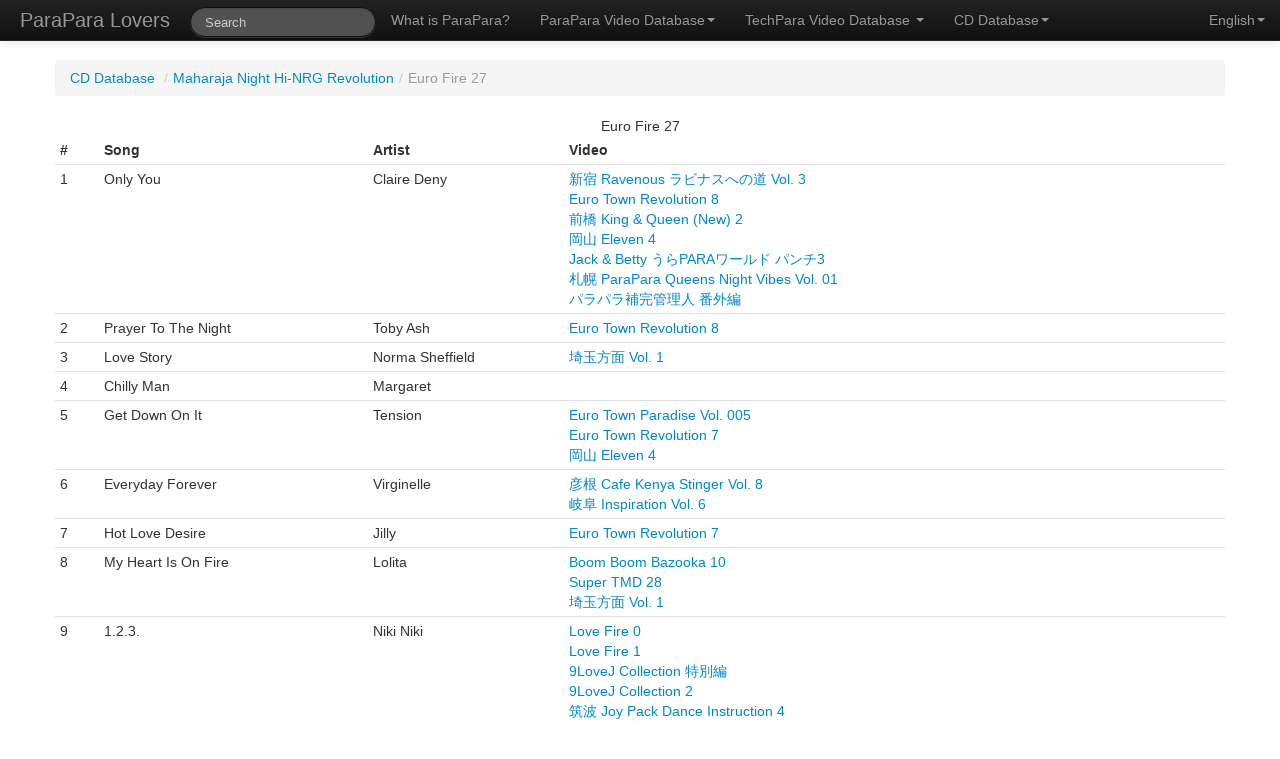

--- FILE ---
content_type: text/html; charset=UTF-8
request_url: http://paraparalovers.com/cd?series=7&album=94
body_size: 3225
content:
<!DOCTYPE html>
<html lang="en">
<head>
    <meta charset="utf-8">
    <title>Euro Fire 27 - Maharaja Night Hi-NRG Revolution - CD Database - ParaPara Lovers</title>
    <meta name="viewport" content="width=device-width, initial-scale=1.0">
    <meta name="description" content="Euro Fire 27 - Complete album tracklist with a list of parapara/techpara routines">
    <meta name="keywords" content="parapara, techpara, eurobeat, database, hyper techno, search, CD, tracklist">
    <meta name="author" content="John Bohne">

    <link href="css/bootstrap.css" rel="stylesheet">
    <link href="css/application.css" rel="stylesheet">
    <link href="css/bootstrap-responsive.css" rel="stylesheet">
    <link rel="canonical" href="http://paraparalovers.com/cd?series=7&album=94"/>
    <style>
        .page-header > h1 {
            text-align: center;
        }
        p {
            text-align: center;
        }
    </style>


    <!-- HTML5 shim, for IE6-8 support of HTML5 elements -->
    <!--[if lt IE 9]>
    <script src="js/html5shiv.js"></script>
    <![endif]-->


</head>

<body>
<div class="wrapper">
<div class="navbar navbar-inverse navbar-fixed-top">
    <div class="navbar-inner">
        <div class="container">
            <button type="button" class="btn btn-navbar" data-toggle="collapse" data-target=".nav-collapse">
                <span class="icon-bar"></span>
                <span class="icon-bar"></span>
                <span class="icon-bar"></span>
            </button>
            <a class="brand active" href="/">ParaPara Lovers</a>
            <!-- nav-collapse indicates what will be in collapsed navigation -->
            <div class="nav-collapse collapse">
                <ul class="nav">
                    <li>
                        <form class="navbar-search" action="search" method="get">
                            <input type="text" name="q" id="typeahead" class="typeahead search-query span2" placeholder="Search" data-provide="typeahead" data-items="10">
                        </form>
                    </li>
                    <li><a href="parapara">
                            What is ParaPara?                        </a>
                    </li>
                    <li class="dropdown">
                        <a href="video" class="dropdown-toggle" data-toggle="dropdown">
                            ParaPara Video Database<b class="caret"></b></a>
                        <ul class="dropdown-menu">
                            <li class="nav-header">
                                Official                            </li>
                            <li><a href="video#commercial">
                                    Commercial                                </a></li>
                            <li><a href="video#club">
                                    Club                                </a></li>
                            <li class="divider"></li>
                            <li class="nav-header">
                                Maniac                            </li>
                            <li><a href="video#touhoku">Hokkaido - Touhoku</a></li>
                            <li><a href="video#kantou">
                                    Kantou                                </a>
                            </li>
                            <li><a href="video#chuubu">
                                    Chuubu - Toukai                                </a>
                            </li>
                            <li><a href="video#kansai">
                                    Kansai                                </a>
                            </li>
                            <li><a href="video#shikoku">
                                    Shikoku - Chuugoku                                </a>
                            </li>
                            <li><a href="video#kyuushuu">
                                    Kyuushuu - Okinawa                                </a>
                            </li>
                            <li class="divider"></li>
                            <li class="nav-header">
                                Foreign                            </li>
                            <li><a href="video#international">International</a></li>
                        </ul>
                    </li>
                    <li class="dropdown">
                        <a href="techparavideo" class="dropdown-toggle" data-toggle="dropdown">
                            TechPara Video Database                            <b class="caret"></b></a>
                        <ul class="dropdown-menu">
                            <li class="nav-header">Official</li>
                            <li><a href="techparavideo#officialcommercial">Commercial</a></li>
                            <li><a href="techparavideo#officialclub">Club</a></li>
                            <li class="divider"></li>
                            <li class="nav-header">Maniac</li>
                            <li><a href="techparavideo#maniacclub">Club</a></li>
                        </ul>
                    </li>
                    <li class="dropdown">
                        <a href="cd" class="dropdown-toggle" data-toggle="dropdown">
                            CD Database<b class="caret"></b></a>
                        <ul class="dropdown-menu">
                            <li><a href='cd?series=1'>Aerobeat Eurobeat</a></li><li><a href='cd?series=17'>Artist Albums</a></li><li><a href='cd?series=22'>Digibeat</a></li><li><a href='cd?series=21'>Eurobeat Disney</a></li><li><a href='cd?series=9'>Eurobeat Fantasy</a></li><li><a href='cd?series=5'>Eurobeat Flash</a></li><li><a href='cd?series=15'>Eurobeat Masters</a></li><li><a href='cd?series=3'>Euromach</a></li><li><a href='cd?series=4'>EuroPanic!</a></li><li><a href='cd?series=14'>Hi-NRG Attack Releases</a></li><li><a href='cd?series=7'>Maharaja Night Hi-NRG Revolution</a></li><li><a href='cd?series=19'>Miscellaneous</a></li><li><a href='cd?series=16'>Online Websites</a></li><li><a href='cd?series=18'>ParaPara Hi-BPM Eurobeat</a></li><li><a href='cd?series=10'>Single</a></li><li><a href='cd?series=2'>Super Eurobeat</a></li><li><a href='cd?series=23'>Super Eurobeat (Beat Freak)</a></li><li><a href='cd?series=13'>Super Eurobeat Presents</a></li><li><a href='cd?series=12'>Super Eurobeat Presents Special Collection</a></li><li><a href='cd?series=25'>Super GT</a></li><li><a href='cd?series=8'>That's Eurobeat</a></li><li><a href='cd?series=20'>Twinstar ParaPara Summit</a></li><li><a href='cd?series=24'>VIP Mega Euro Star</a></li>                        </ul>
                    </li>

                </ul> <!-- end nav ul -->
                <ul class="nav pull-right">
                    <li class="dropdown">
                        <a href="#" id="language" class="dropdown-toggle" data-toggle="dropdown"><span>
                                English</span><b class="caret"></b></a>
                        <ul id="language_list" class="dropdown-menu">
                            <li class='active'><a id="english" href="#" lang="en">English</a></li>
                            <li ><a id="japanese" href="#" lang="ja">日本語</a></li>
                        </ul>
                    </li>
                </ul>
            </div><!--/.nav-collapse -->
        </div>
    </div>
</div>
<div class="container">
<ul class='breadcrumb'><li><a href='cd'>CD Database</a> <span class='divider'>/</span></li><li><a href='cd?series=7'>Maharaja Night Hi-NRG Revolution</a><span class='divider'>/</span></li><li class='active'>Euro Fire 27</li></ul><table class="table table-condensed table-hover"><caption>Euro Fire 27</caption><thead><tr><th>#</th><th>Song</th><th>Artist<th>Video</tr></thead><tbody><tr><td>1</td><td>Only You</td><td>Claire Deny</td><td><a href='video?series=126&video=1165'>新宿 Ravenous ラビナスへの道 Vol. 3</a><br><a href='video?series=28&video=156'>Euro Town Revolution 8</a><br><a href='video?series=55&video=432'>前橋 King & Queen (New) 2</a><br><a href='video?series=9&video=282'>岡山 Eleven 4</a><br><a href='video?series=10&video=254'>Jack & Betty うらPARAワールド パンチ3</a><br><a href='video?series=90&video=563'>札幌 ParaPara Queens Night Vibes Vol. 01</a><br><a href='video?series=357&video=2162'>パラパラ補完管理人 番外編</a><br></td></tr><tr><td>2</td><td>Prayer To The Night</td><td>Toby Ash</td><td><a href='video?series=28&video=156'>Euro Town Revolution 8</a></td></tr><tr><td>3</td><td>Love Story</td><td>Norma Sheffield</td><td><a href='video?series=319&video=1863'>埼玉方面 Vol. 1</a></td></tr><tr><td>4</td><td>Chilly Man</td><td>Margaret</td><td></td></tr><tr><td>5</td><td>Get Down On It</td><td>Tension</td><td><a href='video?series=28&video=770'>Euro Town Paradise Vol. 005</a><br><a href='video?series=28&video=155'>Euro Town Revolution 7</a><br><a href='video?series=9&video=282'>岡山 Eleven 4</a><br></td></tr><tr><td>6</td><td>Everyday Forever</td><td>Virginelle</td><td><a href='video?series=154&video=889'>彦根 Cafe Kenya Stinger Vol. 8</a><br><a href='video?series=164&video=926'>岐阜 Inspiration Vol. 6</a><br></td></tr><tr><td>7</td><td>Hot Love Desire</td><td>Jilly</td><td><a href='video?series=28&video=155'>Euro Town Revolution 7</a></td></tr><tr><td>8</td><td>My Heart Is On Fire</td><td>Lolita</td><td><a href='video?series=1&video=111'>Boom Boom Bazooka 10</a><br><a href='video?series=3&video=69'>Super TMD 28</a><br><a href='video?series=319&video=1863'>埼玉方面 Vol. 1</a><br></td></tr><tr><td>9</td><td>1.2.3.</td><td>Niki Niki</td><td><a href='video?series=240&video=1339'>Love Fire 0</a><br><a href='video?series=240&video=1340'>Love Fire 1</a><br><a href='video?series=141&video=1329'>9LoveJ Collection 特別編</a><br><a href='video?series=141&video=756'>9LoveJ Collection 2</a><br><a href='video?series=59&video=443'>筑波 Joy Pack Dance Instruction 4</a><br><a href='video?series=248&video=1375'>京橋 Get Some Vol. 0</a><br><a href='video?series=243&video=1363'>金沢 Club Cafe Temis ユーロの花道 Vol. 2</a><br><a href='video?series=223&video=1244'>100%ミーハーナイト presents パラパラビデオLesson.09</a><br><a href='video?series=143&video=786'>名古屋 Club Gaia Vol. 4</a><br><a href='video?series=186&video=1015'>松山 アルカトラズ Vol. 1</a><br><a href='video?series=10&video=254'>Jack & Betty うらPARAワールド パンチ3</a><br><a href='video?series=104&video=605'>仙台 Alta ParaPara East Vol. 1</a><br><a href='video?series=90&video=563'>札幌 ParaPara Queens Night Vibes Vol. 01</a><br></td></tr><tr><td>10</td><td>Give It Up</td><td>Queen Of Times</td><td><a href='video?series=206&video=1087'>福井 カニパラ Vol. 1</a></td></tr><tr><td>11</td><td>Tokyo Time</td><td>Derreck Simons</td><td><a href='video?series=237&video=1296'>Maria Club P.P. Revolution! Dance Paradise Special Edition</a><br><a href='video?series=237&video=1305'>Maria Club Dance Paradise 3</a><br></td></tr><tr><td>12</td><td>Shoobee Doo Bee Doo</td><td>Sophie</td><td><a href='video?series=28&video=154'>Euro Town Revolution 6</a></td></tr><tr><td>13</td><td>Raw Power</td><td>Black Power</td><td><a href='video?series=5&video=195'>ユーロナイトニッポン 2</a><br><a href='video?series=252&video=1523'>伊勢崎 Luv Vol. 31</a><br><a href='video?series=31&video=1379'>Neo Discotheque 1</a><br><a href='video?series=9&video=284'>岡山 Eleven 6</a><br><a href='video?series=91&video=573'>eVEX TRAX ParaPara New Generation Vol. 6</a><br></td></tr></tbody></table><div class="push"></div>
</div>
</div>
<div id="footer">

    <div id="footerText">
        <div id="copyright">&copy; 2012-2025 John Bohne</div>
        <!--</div>-->
    </div>
</div>
<!-- Placed at the end of the document so the pages load faster -->
<script src="js/jquery-1.9.1.js"></script>
<script src="js/jquery.cookie.js"></script>
<script src="js/bootstrap.js"></script>
<script src="js/bootstrap-typeahead.js"></script>
<script src="js/application-navbar.js"></script>

</body>
</html>


--- FILE ---
content_type: text/css
request_url: http://paraparalovers.com/css/application.css
body_size: 927
content:
html,
body {
    /*padding-top: 60px;*/ /* 60px to make the container go all the way to the bottom of the topbar always put before responsive and after regular css*/
    height:100%;
}
#footer {
    color: #666;
    /*background: #222;*/
    background: #ffffff;
    /*padding: 2px 0 2px 0;*/
    /*padding: 17px 0 17px 0;*/
    /*padding: 35px 0 0 0;*/
    /*border-top: 1px solid #000;*/
    /*border-top: 1px solid #eeeeee;*/
}
#footer a {
    color: #666666;
}
#copyright {
    margin: 2px 10px 0;
    font-size: 10pt;
    text-align: right;
}
#video_embed {
    margin: auto;
    display: block;
    width: 640px;
    height: 360px;
}
#video_error_message {
    text-align: center;
}
#video_cost_message {
    text-align: center;
}
#video_purchase_information {
    display: block;
    margin: auto;
}
#video_thumbnail_image {
    margin: auto;
    display: block;
    width: 640px;
    height: 360px;
}
#gumroad_link {
    display: table;
    margin: auto;
}
#takefile_link {
    display: table;
    margin: auto;
}
#thumbnail {
    margin-bottom: 25px;
}
#videoCarousel {
    margin: auto;
    width: 720px;
}
@media screen and (max-width: 760px) {
    #videoCarousel {
        margin: auto;
        width: 100%;
    }
}
#carouselImage {
    /* original is height auto */
    height: 300px;
    width: 100%;
}
#footer > div
{
    text-align:right;
    float:right;
    display: inline-block;
    margin: 0;
    border-top: 1px solid #eeeeee;
    width: 100%;
}
.wrapper {
    min-height: 100%;
    height: auto !important;
    /*height: 100%;*/
    margin: 0 auto -30px;
    /*margin: 0 auto 0;*/
}
@media only screen and (min-width: 1222px)
{
    #copyright
    {
        margin: 0 44px;
    }
}
@media (max-width: 480px) {
    #video_embed {
        margin: auto;
        display: block;
        width: 100%;
        height: 250px;
    }
}
.navbar-static-top .container,
.navbar-fixed-top .container,
.navbar-fixed-bottom .container {
    /* to fix weird navbar drop down issue and keep logo in mobile, no 940px */
    width: auto !important;
}
.navbar .brand {
    /* so it doesn't go all the way to the left, changed from -20px */
    margin-left: 0;
}
/** really only comes into effect during resize; must be same as margin wrapper **/
.push {
    /*height: 63px;*/
    height: 30px;
}
/** for hero navbar padding **/
.wrapper > .container {
    padding-top: 60px;
}
/** fix for mobile nav bar li **/
.dropdown-backdrop {
    position: static;
    /* alternate solution: z-index:0 */
}


--- FILE ---
content_type: application/javascript
request_url: http://paraparalovers.com/js/application-navbar.js
body_size: 578
content:
$(function() {
    $("#typeahead").typeahead({
        source: function(query, process) {
            query = encodeURIComponent(query); //for & and stuff
            $.ajax({
                url: 'source.php',
                type: 'POST',
                data: 'query=' + query,
                dataType: 'JSON',
                async: true,
                success: function(data) {
                    process(data);
                }
            });
        },
        items: 10,
        //if you do this, can only search for Super Eurobeat xxx and not Super Eurobeat (enter makes you search SEB 118)
        //it is because first item is highlight by default
        updater: function(item) {

            this.$element[0].value = item;
            this.$element[0].form.submit();
            return item;
        }

    });
    $("#english").click(function(){
        $.cookie('lang', $('#english').attr('lang'));
        // reload the page
        location.reload();
    });
    $("#japanese").click(function(){
        $.cookie('lang', $('#japanese').attr('lang'));
        // reload the page
        location.reload();
    });
    const currentLanguage = $.cookie('lang');

    if (currentLanguage != null) {
        if (currentLanguage === "en") {
            $("#language span").text("English");
        } else if (currentLanguage === "ja") {
            $("#language span").text("日本語");
        }
    }
});